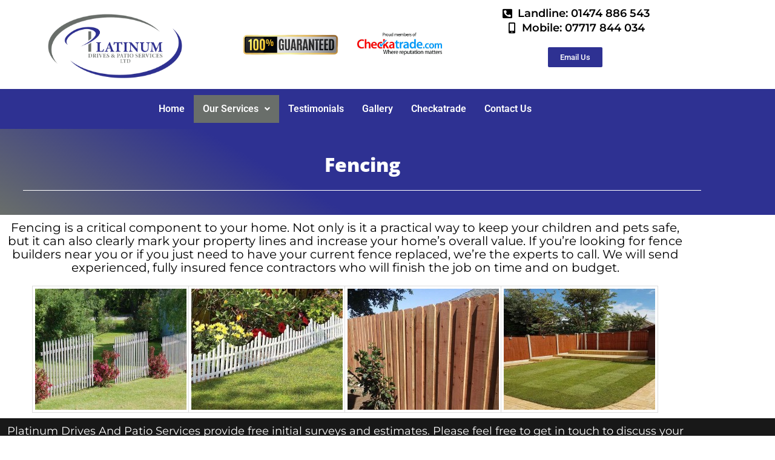

--- FILE ---
content_type: text/css
request_url: https://www.platinumdrivesandpatioservicesltd.co.uk/wp-content/uploads/elementor/css/post-360.css?ver=1769127961
body_size: 652
content:
.elementor-360 .elementor-element.elementor-element-5b306cc:not(.elementor-motion-effects-element-type-background), .elementor-360 .elementor-element.elementor-element-5b306cc > .elementor-motion-effects-container > .elementor-motion-effects-layer{background-color:transparent;background-image:linear-gradient(210deg, #2E3192 62%, #696E6A 100%);}.elementor-360 .elementor-element.elementor-element-5b306cc{transition:background 0.3s, border 0.3s, border-radius 0.3s, box-shadow 0.3s;padding:28px 28px 28px 28px;}.elementor-360 .elementor-element.elementor-element-5b306cc > .elementor-background-overlay{transition:background 0.3s, border-radius 0.3s, opacity 0.3s;}.elementor-widget-heading .elementor-heading-title{font-family:var( --e-global-typography-primary-font-family ), Sans-serif;font-weight:var( --e-global-typography-primary-font-weight );color:var( --e-global-color-primary );}.elementor-360 .elementor-element.elementor-element-2b45caa{text-align:center;}.elementor-360 .elementor-element.elementor-element-2b45caa .elementor-heading-title{font-family:"Open Sans", Sans-serif;font-size:32px;font-weight:800;color:#FFFFFF;}.elementor-widget-divider{--divider-color:var( --e-global-color-secondary );}.elementor-widget-divider .elementor-divider__text{color:var( --e-global-color-secondary );font-family:var( --e-global-typography-secondary-font-family ), Sans-serif;font-weight:var( --e-global-typography-secondary-font-weight );}.elementor-widget-divider.elementor-view-stacked .elementor-icon{background-color:var( --e-global-color-secondary );}.elementor-widget-divider.elementor-view-framed .elementor-icon, .elementor-widget-divider.elementor-view-default .elementor-icon{color:var( --e-global-color-secondary );border-color:var( --e-global-color-secondary );}.elementor-widget-divider.elementor-view-framed .elementor-icon, .elementor-widget-divider.elementor-view-default .elementor-icon svg{fill:var( --e-global-color-secondary );}.elementor-360 .elementor-element.elementor-element-47f6109{--divider-border-style:solid;--divider-color:#FFFFFF;--divider-border-width:1px;}.elementor-360 .elementor-element.elementor-element-47f6109 .elementor-divider-separator{width:100%;}.elementor-360 .elementor-element.elementor-element-47f6109 .elementor-divider{padding-block-start:2px;padding-block-end:2px;}.elementor-360 .elementor-element.elementor-element-3c93ded{text-align:center;}.elementor-360 .elementor-element.elementor-element-3c93ded .elementor-heading-title{font-family:"Montserrat", Sans-serif;font-size:20px;font-weight:400;line-height:1.1em;color:#000000;}@media(max-width:767px){.elementor-360 .elementor-element.elementor-element-3c93ded{text-align:center;}}

--- FILE ---
content_type: text/css
request_url: https://www.platinumdrivesandpatioservicesltd.co.uk/wp-content/uploads/elementor/css/post-7.css?ver=1769080546
body_size: 1457
content:
.elementor-7 .elementor-element.elementor-element-c9a562f > .elementor-background-overlay{background-color:#FFFFFF;opacity:0.5;transition:background 0.3s, border-radius 0.3s, opacity 0.3s;}.elementor-7 .elementor-element.elementor-element-c9a562f:not(.elementor-motion-effects-element-type-background), .elementor-7 .elementor-element.elementor-element-c9a562f > .elementor-motion-effects-container > .elementor-motion-effects-layer{background-position:0px -407px;background-repeat:no-repeat;background-size:cover;}.elementor-7 .elementor-element.elementor-element-c9a562f{transition:background 0.3s, border 0.3s, border-radius 0.3s, box-shadow 0.3s;}.elementor-widget-image .widget-image-caption{color:var( --e-global-color-text );font-family:var( --e-global-typography-text-font-family ), Sans-serif;font-weight:var( --e-global-typography-text-font-weight );}.elementor-7 .elementor-element.elementor-element-e8b25d5 > .elementor-widget-container{margin:4px 0px 0px 0px;}.elementor-7 .elementor-element.elementor-element-e8b25d5 img{width:71%;}.elementor-7 .elementor-element.elementor-element-8aeb40b > .elementor-widget-container{margin:35px 0px 0px 0px;}.elementor-7 .elementor-element.elementor-element-8aeb40b img{width:100%;}.elementor-7 .elementor-element.elementor-element-082a732 > .elementor-widget-container{margin:24px 0px 0px 0px;}.elementor-7 .elementor-element.elementor-element-082a732 img{width:100%;}.elementor-widget-icon-list .elementor-icon-list-item:not(:last-child):after{border-color:var( --e-global-color-text );}.elementor-widget-icon-list .elementor-icon-list-icon i{color:var( --e-global-color-primary );}.elementor-widget-icon-list .elementor-icon-list-icon svg{fill:var( --e-global-color-primary );}.elementor-widget-icon-list .elementor-icon-list-item > .elementor-icon-list-text, .elementor-widget-icon-list .elementor-icon-list-item > a{font-family:var( --e-global-typography-text-font-family ), Sans-serif;font-weight:var( --e-global-typography-text-font-weight );}.elementor-widget-icon-list .elementor-icon-list-text{color:var( --e-global-color-secondary );}.elementor-7 .elementor-element.elementor-element-872c4fa > .elementor-widget-container{margin:0px 0px 0px 0px;}.elementor-7 .elementor-element.elementor-element-872c4fa .elementor-icon-list-icon i{color:#000000;transition:color 0.3s;}.elementor-7 .elementor-element.elementor-element-872c4fa .elementor-icon-list-icon svg{fill:#000000;transition:fill 0.3s;}.elementor-7 .elementor-element.elementor-element-872c4fa .elementor-icon-list-item:hover .elementor-icon-list-icon i{color:#2E3192;}.elementor-7 .elementor-element.elementor-element-872c4fa .elementor-icon-list-item:hover .elementor-icon-list-icon svg{fill:#2E3192;}.elementor-7 .elementor-element.elementor-element-872c4fa{--e-icon-list-icon-size:18px;--icon-vertical-offset:0px;}.elementor-7 .elementor-element.elementor-element-872c4fa .elementor-icon-list-item > .elementor-icon-list-text, .elementor-7 .elementor-element.elementor-element-872c4fa .elementor-icon-list-item > a{font-family:"Montserrat", Sans-serif;font-size:18px;font-weight:600;}.elementor-7 .elementor-element.elementor-element-872c4fa .elementor-icon-list-text{color:#000000;transition:color 0.3s;}.elementor-7 .elementor-element.elementor-element-872c4fa .elementor-icon-list-item:hover .elementor-icon-list-text{color:#2E3192;}.elementor-widget-button .elementor-button{background-color:var( --e-global-color-accent );font-family:var( --e-global-typography-accent-font-family ), Sans-serif;font-weight:var( --e-global-typography-accent-font-weight );}.elementor-7 .elementor-element.elementor-element-3976671 .elementor-button{background-color:#2E3192;}.elementor-7 .elementor-element.elementor-element-a30bf58:not(.elementor-motion-effects-element-type-background), .elementor-7 .elementor-element.elementor-element-a30bf58 > .elementor-motion-effects-container > .elementor-motion-effects-layer{background-color:#2E3192;}.elementor-7 .elementor-element.elementor-element-a30bf58{transition:background 0.3s, border 0.3s, border-radius 0.3s, box-shadow 0.3s;}.elementor-7 .elementor-element.elementor-element-a30bf58 > .elementor-background-overlay{transition:background 0.3s, border-radius 0.3s, opacity 0.3s;}.elementor-widget-navigation-menu .menu-item a.hfe-menu-item.elementor-button{background-color:var( --e-global-color-accent );font-family:var( --e-global-typography-accent-font-family ), Sans-serif;font-weight:var( --e-global-typography-accent-font-weight );}.elementor-widget-navigation-menu .menu-item a.hfe-menu-item.elementor-button:hover{background-color:var( --e-global-color-accent );}.elementor-widget-navigation-menu a.hfe-menu-item, .elementor-widget-navigation-menu a.hfe-sub-menu-item{font-family:var( --e-global-typography-primary-font-family ), Sans-serif;font-weight:var( --e-global-typography-primary-font-weight );}.elementor-widget-navigation-menu .menu-item a.hfe-menu-item, .elementor-widget-navigation-menu .sub-menu a.hfe-sub-menu-item{color:var( --e-global-color-text );}.elementor-widget-navigation-menu .menu-item a.hfe-menu-item:hover,
								.elementor-widget-navigation-menu .sub-menu a.hfe-sub-menu-item:hover,
								.elementor-widget-navigation-menu .menu-item.current-menu-item a.hfe-menu-item,
								.elementor-widget-navigation-menu .menu-item a.hfe-menu-item.highlighted,
								.elementor-widget-navigation-menu .menu-item a.hfe-menu-item:focus{color:var( --e-global-color-accent );}.elementor-widget-navigation-menu .hfe-nav-menu-layout:not(.hfe-pointer__framed) .menu-item.parent a.hfe-menu-item:before,
								.elementor-widget-navigation-menu .hfe-nav-menu-layout:not(.hfe-pointer__framed) .menu-item.parent a.hfe-menu-item:after{background-color:var( --e-global-color-accent );}.elementor-widget-navigation-menu .hfe-nav-menu-layout:not(.hfe-pointer__framed) .menu-item.parent .sub-menu .hfe-has-submenu-container a:after{background-color:var( --e-global-color-accent );}.elementor-widget-navigation-menu .hfe-pointer__framed .menu-item.parent a.hfe-menu-item:before,
								.elementor-widget-navigation-menu .hfe-pointer__framed .menu-item.parent a.hfe-menu-item:after{border-color:var( --e-global-color-accent );}
							.elementor-widget-navigation-menu .sub-menu li a.hfe-sub-menu-item,
							.elementor-widget-navigation-menu nav.hfe-dropdown li a.hfe-sub-menu-item,
							.elementor-widget-navigation-menu nav.hfe-dropdown li a.hfe-menu-item,
							.elementor-widget-navigation-menu nav.hfe-dropdown-expandible li a.hfe-menu-item,
							.elementor-widget-navigation-menu nav.hfe-dropdown-expandible li a.hfe-sub-menu-item{font-family:var( --e-global-typography-accent-font-family ), Sans-serif;font-weight:var( --e-global-typography-accent-font-weight );}.elementor-7 .elementor-element.elementor-element-9ee0776 .menu-item a.hfe-menu-item{padding-left:15px;padding-right:15px;}.elementor-7 .elementor-element.elementor-element-9ee0776 .menu-item a.hfe-sub-menu-item{padding-left:calc( 15px + 20px );padding-right:15px;}.elementor-7 .elementor-element.elementor-element-9ee0776 .hfe-nav-menu__layout-vertical .menu-item ul ul a.hfe-sub-menu-item{padding-left:calc( 15px + 40px );padding-right:15px;}.elementor-7 .elementor-element.elementor-element-9ee0776 .hfe-nav-menu__layout-vertical .menu-item ul ul ul a.hfe-sub-menu-item{padding-left:calc( 15px + 60px );padding-right:15px;}.elementor-7 .elementor-element.elementor-element-9ee0776 .hfe-nav-menu__layout-vertical .menu-item ul ul ul ul a.hfe-sub-menu-item{padding-left:calc( 15px + 80px );padding-right:15px;}.elementor-7 .elementor-element.elementor-element-9ee0776 .menu-item a.hfe-menu-item, .elementor-7 .elementor-element.elementor-element-9ee0776 .menu-item a.hfe-sub-menu-item{padding-top:15px;padding-bottom:15px;}.elementor-7 .elementor-element.elementor-element-9ee0776 ul.sub-menu{width:220px;}.elementor-7 .elementor-element.elementor-element-9ee0776 .sub-menu a.hfe-sub-menu-item,
						 .elementor-7 .elementor-element.elementor-element-9ee0776 nav.hfe-dropdown li a.hfe-menu-item,
						 .elementor-7 .elementor-element.elementor-element-9ee0776 nav.hfe-dropdown li a.hfe-sub-menu-item,
						 .elementor-7 .elementor-element.elementor-element-9ee0776 nav.hfe-dropdown-expandible li a.hfe-menu-item,
						 .elementor-7 .elementor-element.elementor-element-9ee0776 nav.hfe-dropdown-expandible li a.hfe-sub-menu-item{padding-top:15px;padding-bottom:15px;}.elementor-7 .elementor-element.elementor-element-9ee0776 .hfe-nav-menu__toggle{margin:0 auto;}.elementor-7 .elementor-element.elementor-element-9ee0776 .menu-item a.hfe-menu-item, .elementor-7 .elementor-element.elementor-element-9ee0776 .sub-menu a.hfe-sub-menu-item{color:#FFFFFF;}.elementor-7 .elementor-element.elementor-element-9ee0776 .menu-item a.hfe-menu-item:hover,
								.elementor-7 .elementor-element.elementor-element-9ee0776 .sub-menu a.hfe-sub-menu-item:hover,
								.elementor-7 .elementor-element.elementor-element-9ee0776 .menu-item.current-menu-item a.hfe-menu-item,
								.elementor-7 .elementor-element.elementor-element-9ee0776 .menu-item a.hfe-menu-item.highlighted,
								.elementor-7 .elementor-element.elementor-element-9ee0776 .menu-item a.hfe-menu-item:focus{color:#FFFFFF;background-color:#696E6A;}.elementor-7 .elementor-element.elementor-element-9ee0776 .menu-item.current-menu-item a.hfe-menu-item,
								.elementor-7 .elementor-element.elementor-element-9ee0776 .menu-item.current-menu-ancestor a.hfe-menu-item{color:#FFFFFF;background-color:#696E6A;}.elementor-7 .elementor-element.elementor-element-9ee0776 .sub-menu a.hfe-sub-menu-item,
								.elementor-7 .elementor-element.elementor-element-9ee0776 .elementor-menu-toggle,
								.elementor-7 .elementor-element.elementor-element-9ee0776 nav.hfe-dropdown li a.hfe-menu-item,
								.elementor-7 .elementor-element.elementor-element-9ee0776 nav.hfe-dropdown li a.hfe-sub-menu-item,
								.elementor-7 .elementor-element.elementor-element-9ee0776 nav.hfe-dropdown-expandible li a.hfe-menu-item,
								.elementor-7 .elementor-element.elementor-element-9ee0776 nav.hfe-dropdown-expandible li a.hfe-sub-menu-item{color:#FFFFFF;}.elementor-7 .elementor-element.elementor-element-9ee0776 .sub-menu,
								.elementor-7 .elementor-element.elementor-element-9ee0776 nav.hfe-dropdown,
								.elementor-7 .elementor-element.elementor-element-9ee0776 nav.hfe-dropdown-expandible,
								.elementor-7 .elementor-element.elementor-element-9ee0776 nav.hfe-dropdown .menu-item a.hfe-menu-item,
								.elementor-7 .elementor-element.elementor-element-9ee0776 nav.hfe-dropdown .menu-item a.hfe-sub-menu-item{background-color:#2E3192;}.elementor-7 .elementor-element.elementor-element-9ee0776 .sub-menu a.hfe-sub-menu-item:hover,
								.elementor-7 .elementor-element.elementor-element-9ee0776 .elementor-menu-toggle:hover,
								.elementor-7 .elementor-element.elementor-element-9ee0776 nav.hfe-dropdown li a.hfe-menu-item:hover,
								.elementor-7 .elementor-element.elementor-element-9ee0776 nav.hfe-dropdown li a.hfe-sub-menu-item:hover,
								.elementor-7 .elementor-element.elementor-element-9ee0776 nav.hfe-dropdown-expandible li a.hfe-menu-item:hover,
								.elementor-7 .elementor-element.elementor-element-9ee0776 nav.hfe-dropdown-expandible li a.hfe-sub-menu-item:hover{color:#FFFFFF;}.elementor-7 .elementor-element.elementor-element-9ee0776 .sub-menu a.hfe-sub-menu-item:hover,
								.elementor-7 .elementor-element.elementor-element-9ee0776 nav.hfe-dropdown li a.hfe-menu-item:hover,
								.elementor-7 .elementor-element.elementor-element-9ee0776 nav.hfe-dropdown li a.hfe-sub-menu-item:hover,
								.elementor-7 .elementor-element.elementor-element-9ee0776 nav.hfe-dropdown-expandible li a.hfe-menu-item:hover,
								.elementor-7 .elementor-element.elementor-element-9ee0776 nav.hfe-dropdown-expandible li a.hfe-sub-menu-item:hover{background-color:#696E6A;}.elementor-7 .elementor-element.elementor-element-9ee0776 .sub-menu .menu-item.current-menu-item a.hfe-sub-menu-item.hfe-sub-menu-item-active,
							.elementor-7 .elementor-element.elementor-element-9ee0776 nav.hfe-dropdown .menu-item.current-menu-item a.hfe-menu-item,
							.elementor-7 .elementor-element.elementor-element-9ee0776 nav.hfe-dropdown .menu-item.current-menu-ancestor a.hfe-menu-item,
							.elementor-7 .elementor-element.elementor-element-9ee0776 nav.hfe-dropdown .sub-menu .menu-item.current-menu-item a.hfe-sub-menu-item.hfe-sub-menu-item-active
							{color:#FFFFFF;}.elementor-7 .elementor-element.elementor-element-9ee0776 .sub-menu .menu-item.current-menu-item a.hfe-sub-menu-item.hfe-sub-menu-item-active,
							.elementor-7 .elementor-element.elementor-element-9ee0776 nav.hfe-dropdown .menu-item.current-menu-item a.hfe-menu-item,
							.elementor-7 .elementor-element.elementor-element-9ee0776 nav.hfe-dropdown .menu-item.current-menu-ancestor a.hfe-menu-item,
							.elementor-7 .elementor-element.elementor-element-9ee0776 nav.hfe-dropdown .sub-menu .menu-item.current-menu-item a.hfe-sub-menu-item.hfe-sub-menu-item-active{background-color:#696E6A;}.elementor-7 .elementor-element.elementor-element-9ee0776 .sub-menu li.menu-item:not(:last-child),
						.elementor-7 .elementor-element.elementor-element-9ee0776 nav.hfe-dropdown li.menu-item:not(:last-child),
						.elementor-7 .elementor-element.elementor-element-9ee0776 nav.hfe-dropdown-expandible li.menu-item:not(:last-child){border-bottom-style:solid;border-bottom-color:#c4c4c4;border-bottom-width:1px;}.elementor-7 .elementor-element.elementor-element-9ee0776 div.hfe-nav-menu-icon{color:#FFFFFF;}.elementor-7 .elementor-element.elementor-element-9ee0776 div.hfe-nav-menu-icon svg{fill:#FFFFFF;}@media(max-width:1024px){.elementor-7 .elementor-element.elementor-element-c9a562f:not(.elementor-motion-effects-element-type-background), .elementor-7 .elementor-element.elementor-element-c9a562f > .elementor-motion-effects-container > .elementor-motion-effects-layer{background-position:0px 0px;}}@media(max-width:767px){.elementor-7 .elementor-element.elementor-element-c9a562f:not(.elementor-motion-effects-element-type-background), .elementor-7 .elementor-element.elementor-element-c9a562f > .elementor-motion-effects-container > .elementor-motion-effects-layer{background-position:center center;}.elementor-7 .elementor-element.elementor-element-e8b25d5 > .elementor-widget-container{margin:0px 0px 0px 0px;}.elementor-7 .elementor-element.elementor-element-e8b25d5 img{width:100%;}.elementor-7 .elementor-element.elementor-element-64d8f8d{width:50%;}.elementor-7 .elementor-element.elementor-element-8aeb40b > .elementor-widget-container{margin:8px 0px 0px 0px;}.elementor-7 .elementor-element.elementor-element-8aeb40b img{width:100%;}.elementor-7 .elementor-element.elementor-element-c66d7a8{width:50%;}.elementor-7 .elementor-element.elementor-element-082a732 > .elementor-widget-container{margin:0px 0px 0px 0px;}.elementor-7 .elementor-element.elementor-element-872c4fa > .elementor-widget-container{margin:0px 0px 0px 0px;}}

--- FILE ---
content_type: text/css
request_url: https://www.platinumdrivesandpatioservicesltd.co.uk/wp-content/uploads/elementor/css/post-119.css?ver=1769080546
body_size: 888
content:
.elementor-119 .elementor-element.elementor-element-42af2aa:not(.elementor-motion-effects-element-type-background), .elementor-119 .elementor-element.elementor-element-42af2aa > .elementor-motion-effects-container > .elementor-motion-effects-layer{background-color:#181818;}.elementor-119 .elementor-element.elementor-element-42af2aa > .elementor-container{min-height:85px;}.elementor-119 .elementor-element.elementor-element-42af2aa{transition:background 0.3s, border 0.3s, border-radius 0.3s, box-shadow 0.3s;}.elementor-119 .elementor-element.elementor-element-42af2aa > .elementor-background-overlay{transition:background 0.3s, border-radius 0.3s, opacity 0.3s;}.elementor-widget-heading .elementor-heading-title{font-family:var( --e-global-typography-primary-font-family ), Sans-serif;font-weight:var( --e-global-typography-primary-font-weight );color:var( --e-global-color-primary );}.elementor-119 .elementor-element.elementor-element-7e227c1{text-align:center;}.elementor-119 .elementor-element.elementor-element-7e227c1 .elementor-heading-title{font-family:"Montserrat", Sans-serif;font-size:18px;font-weight:400;color:#FFFFFF;}.elementor-119 .elementor-element.elementor-element-babed75:not(.elementor-motion-effects-element-type-background), .elementor-119 .elementor-element.elementor-element-babed75 > .elementor-motion-effects-container > .elementor-motion-effects-layer{background-color:#2E3192;}.elementor-119 .elementor-element.elementor-element-babed75{transition:background 0.3s, border 0.3s, border-radius 0.3s, box-shadow 0.3s;}.elementor-119 .elementor-element.elementor-element-babed75 > .elementor-background-overlay{transition:background 0.3s, border-radius 0.3s, opacity 0.3s;}.elementor-widget-image .widget-image-caption{color:var( --e-global-color-text );font-family:var( --e-global-typography-text-font-family ), Sans-serif;font-weight:var( --e-global-typography-text-font-weight );}.elementor-119 .elementor-element.elementor-element-3c67606{text-align:center;}.elementor-119 .elementor-element.elementor-element-3c67606 .elementor-heading-title{font-family:"Montserrat", Sans-serif;font-size:25px;font-weight:600;color:#FFFFFF;}.elementor-widget-icon-list .elementor-icon-list-item:not(:last-child):after{border-color:var( --e-global-color-text );}.elementor-widget-icon-list .elementor-icon-list-icon i{color:var( --e-global-color-primary );}.elementor-widget-icon-list .elementor-icon-list-icon svg{fill:var( --e-global-color-primary );}.elementor-widget-icon-list .elementor-icon-list-item > .elementor-icon-list-text, .elementor-widget-icon-list .elementor-icon-list-item > a{font-family:var( --e-global-typography-text-font-family ), Sans-serif;font-weight:var( --e-global-typography-text-font-weight );}.elementor-widget-icon-list .elementor-icon-list-text{color:var( --e-global-color-secondary );}.elementor-119 .elementor-element.elementor-element-417379c .elementor-icon-list-icon i{color:#FFFFFF;transition:color 0.3s;}.elementor-119 .elementor-element.elementor-element-417379c .elementor-icon-list-icon svg{fill:#FFFFFF;transition:fill 0.3s;}.elementor-119 .elementor-element.elementor-element-417379c{--e-icon-list-icon-size:14px;--icon-vertical-offset:0px;}.elementor-119 .elementor-element.elementor-element-417379c .elementor-icon-list-item > .elementor-icon-list-text, .elementor-119 .elementor-element.elementor-element-417379c .elementor-icon-list-item > a{font-family:"Open Sans", Sans-serif;font-size:18px;font-weight:400;text-decoration:none;}.elementor-119 .elementor-element.elementor-element-417379c .elementor-icon-list-text{color:#FFFFFF;transition:color 0.3s;}.elementor-119 .elementor-element.elementor-element-6633d2d{text-align:center;}.elementor-119 .elementor-element.elementor-element-6633d2d .elementor-heading-title{font-family:"Montserrat", Sans-serif;font-size:25px;font-weight:600;color:#FFFFFF;}.elementor-119 .elementor-element.elementor-element-a4ef31a .elementor-icon-list-icon i{color:#FFFFFF;transition:color 0.3s;}.elementor-119 .elementor-element.elementor-element-a4ef31a .elementor-icon-list-icon svg{fill:#FFFFFF;transition:fill 0.3s;}.elementor-119 .elementor-element.elementor-element-a4ef31a{--e-icon-list-icon-size:14px;--icon-vertical-offset:0px;}.elementor-119 .elementor-element.elementor-element-a4ef31a .elementor-icon-list-item > .elementor-icon-list-text, .elementor-119 .elementor-element.elementor-element-a4ef31a .elementor-icon-list-item > a{font-family:"Roboto", Sans-serif;font-weight:400;}.elementor-119 .elementor-element.elementor-element-a4ef31a .elementor-icon-list-text{color:#FFFFFF;transition:color 0.3s;}.elementor-119 .elementor-element.elementor-element-f69b07a .elementor-icon-list-icon i{color:#FFFFFF;transition:color 0.3s;}.elementor-119 .elementor-element.elementor-element-f69b07a .elementor-icon-list-icon svg{fill:#FFFFFF;transition:fill 0.3s;}.elementor-119 .elementor-element.elementor-element-f69b07a{--e-icon-list-icon-size:14px;--icon-vertical-offset:0px;}.elementor-119 .elementor-element.elementor-element-f69b07a .elementor-icon-list-item > .elementor-icon-list-text, .elementor-119 .elementor-element.elementor-element-f69b07a .elementor-icon-list-item > a{font-family:"Roboto", Sans-serif;font-weight:400;}.elementor-119 .elementor-element.elementor-element-f69b07a .elementor-icon-list-text{color:#FFFFFF;transition:color 0.3s;}.elementor-119 .elementor-element.elementor-element-123bb8f:not(.elementor-motion-effects-element-type-background), .elementor-119 .elementor-element.elementor-element-123bb8f > .elementor-motion-effects-container > .elementor-motion-effects-layer{background-color:#181818;}.elementor-119 .elementor-element.elementor-element-123bb8f{transition:background 0.3s, border 0.3s, border-radius 0.3s, box-shadow 0.3s;}.elementor-119 .elementor-element.elementor-element-123bb8f > .elementor-background-overlay{transition:background 0.3s, border-radius 0.3s, opacity 0.3s;}.elementor-119 .elementor-element.elementor-element-9c1205a{text-align:center;}.elementor-119 .elementor-element.elementor-element-9c1205a .elementor-heading-title{font-family:"Roboto", Sans-serif;font-size:14px;font-weight:400;color:#AAAAAA;}.elementor-119 .elementor-element.elementor-element-cea2394{text-align:center;}.elementor-119 .elementor-element.elementor-element-cea2394 .elementor-heading-title{font-family:"Roboto", Sans-serif;font-size:14px;font-weight:400;color:#AAAAAA;}@media(max-width:767px){.elementor-119 .elementor-element.elementor-element-417379c{--e-icon-list-icon-align:left;--e-icon-list-icon-margin:0 calc(var(--e-icon-list-icon-size, 1em) * 0.25) 0 0;}.elementor-119 .elementor-element.elementor-element-417379c .elementor-icon-list-item > .elementor-icon-list-text, .elementor-119 .elementor-element.elementor-element-417379c .elementor-icon-list-item > a{font-size:17px;}.elementor-119 .elementor-element.elementor-element-eaea6d7{width:50%;}.elementor-119 .elementor-element.elementor-element-9b5a549{width:50%;}}